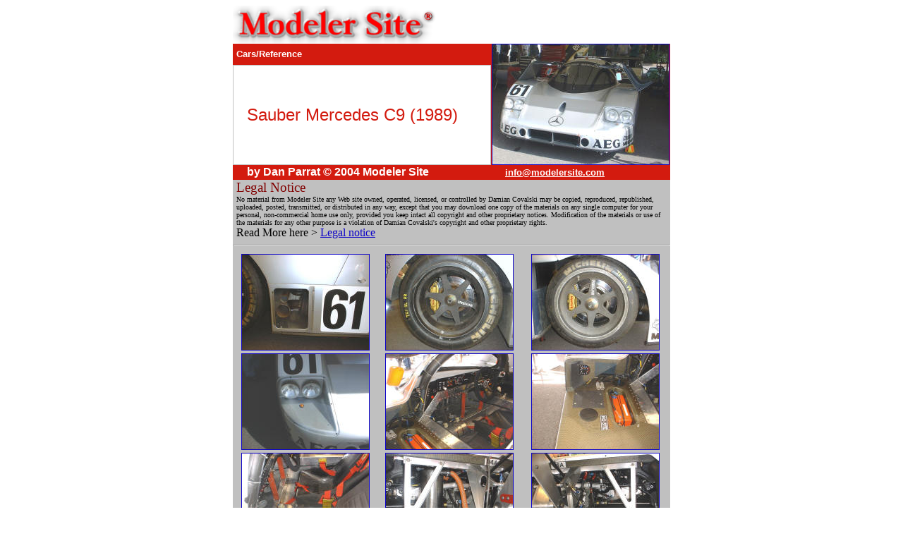

--- FILE ---
content_type: text/html
request_url: https://www.modelersite.com/Ago2004/English/Sauber_Eng.htm
body_size: 6540
content:
<html>

<head>
<meta http-equiv="Content-Language" content="en-gb">
<meta http-equiv="Content-Type" content="text/html; charset=windows-1252">
<meta name="GENERATOR" content="Microsoft FrontPage 5.0">
<meta name="ProgId" content="FrontPage.Editor.Document">
<title> Sauber English</title>
<LINK 
href="../../Articulos.css" rel=stylesheet>
<base target="_blank">
<STYLE media="print">
BODY {display:none}
</STYLE>
</head>

<body stylesrc="../../Fondo.htm" bgcolor="#FFFFFF" link="#0E04C8" vlink="#0E04C8" alink="#FF0000">



<div align="center"><center>


<table border="0" width="620" cellspacing="0" cellpadding="0" height="178">
 <tr>
  <td width="375" height="20" class="TablesDark" style="background-color: #FFFFFF">


   <a target="_blank" href="http://www.modelersite.com"><img border="0" src="../../MS_Logo1.gif" width="289" height="54"></a></td>
  <td width="241" height="14" class="TablesDark" style="background-color: #FFFFFF">



  </td>
 </tr>
 <tr>
  <td width="375" height="20" class="TablesDark">


   <p class="Titulo">Cars/Reference</p>


  </td>
  <td width="241" rowspan="2" height="14" class="TablesDark">


   <p align="center"><a href="../images/Sauber/16.JPG"><img border="1" src="../images/Sauber/16_small1.JPG" xthumbnail-orig-image="../images/Sauber/16.JPG" align="absmiddle" width="250" height="170"></a></p>



  </td>
 </tr>
 <tr>
  <td width="375" height="94" class="TablesLight">


   <p align="center" class="Articulo">Sauber Mercedes C9 (1989)</td>
 </tr>
</center>
 <tr>
  <td width="366" height="21" class="TablesDark">


   <p class="Autor" align="left">by Dan Parrat&nbsp;© 2004 Modeler Site</p>


  </td>
  <center>


  <td width="254" height="21" class="TablesDark">


   <p class="Email"><a href="mailto:info@modelersite.com"><font color="#ffffff">info@modelersite.com</font></a>


  </td>
 </tr>
 <tr>
  <td width="618" colspan="2" height="122" bgcolor="#C0C0C0">



   <p class="TitulosSecundarios">Legal Notice</p>



   <p style="MARGIN: 0px 5px; WORD-SPACING: 0px"><font size="1">No material from Modeler Site any Web site owned, operated, licensed, or controlled by Damian Covalski may be copied, reproduced, republished, uploaded, posted, transmitted, or distributed in any way, except that you may download one copy of the materials on any single computer for your personal, non-commercial home use only, provided you keep intact all copyright and other proprietary notices. Modification of the materials or use of the materials for any other purpose is a violation of Damian Covalski's copyright and other proprietary rights.</font></p>



   <p class="Cuerpo">Read More here &gt; <a href="../../Legal_NoticeII_Eng.htm">Legal notice</a></p>






   <hr>






   <div align="center"><center>


    <table border="0" width="100%" id="AutoNumber2">
     <tr>
      <td width="33%" align="center">

      <a href="../images/Sauber/01.JPG"><img border="1" src="../images/Sauber/01_small.JPG" xthumbnail-orig-image="../images/Sauber/01.JPG" width="180" height="135"></a></td>
      <td width="33%" align="center">

      <a href="../images/Sauber/02.JPG"><img border="1" src="../images/Sauber/02_small.JPG" xthumbnail-orig-image="../images/Sauber/02.JPG" width="180" height="135"></a></td>
      <td width="34%" align="center">

      <a href="../images/Sauber/03.JPG"><img border="1" src="../images/Sauber/03_small.JPG" xthumbnail-orig-image="../images/Sauber/03.JPG" width="180" height="135"></a></td>
     </tr>
     <tr>
      <td width="33%" align="center">

      <a href="../images/Sauber/04.JPG"><img border="1" src="../images/Sauber/04_small.JPG" xthumbnail-orig-image="../images/Sauber/04.JPG" width="180" height="135"></a></td>
      <td width="33%" align="center">

      <a href="../images/Sauber/05.JPG"><img border="1" src="../images/Sauber/05_small.JPG" xthumbnail-orig-image="../images/Sauber/05.JPG" width="180" height="135"></a></td>
      <td width="34%" align="center">

      <a href="../images/Sauber/06.JPG"><img border="1" src="../images/Sauber/06_small.JPG" xthumbnail-orig-image="../images/Sauber/06.JPG" width="180" height="135"></a></td>
     </tr>
     <tr>
      <td width="33%" align="center">

      <a href="../images/Sauber/07.JPG"><img border="1" src="../images/Sauber/07_small.JPG" xthumbnail-orig-image="../images/Sauber/07.JPG" width="180" height="135"></a></td>
      <td width="33%" align="center">

      <a href="../images/Sauber/08.JPG"><img border="1" src="../images/Sauber/08_small.JPG" xthumbnail-orig-image="../images/Sauber/08.JPG" width="180" height="135"></a></td>
      <td width="34%" align="center">

      <a href="../images/Sauber/09.JPG"><img border="1" src="../images/Sauber/09_small.JPG" xthumbnail-orig-image="../images/Sauber/09.JPG" width="180" height="135"></a></td>
     </tr>
     <tr>
      <td width="33%" align="center">

      <a href="../images/Sauber/10.JPG"><img border="1" src="../images/Sauber/10_small.JPG" xthumbnail-orig-image="../images/Sauber/10.JPG" width="180" height="135"></a></td>
      <td width="33%" align="center">

      <a href="../images/Sauber/12.JPG"><img border="1" src="../images/Sauber/12_small.JPG" xthumbnail-orig-image="../images/Sauber/12.JPG" width="180" height="135"></a></td>
      <td width="34%" align="center">

      <a href="../images/Sauber/13.JPG"><img border="1" src="../images/Sauber/13_small.JPG" xthumbnail-orig-image="../images/Sauber/13.JPG" width="180" height="135"></a></td>
     </tr>
     <tr>
      <td width="33%" align="center">

      <a href="../images/Sauber/14.JPG"><img border="1" src="../images/Sauber/14_small.JPG" xthumbnail-orig-image="../images/Sauber/14.JPG" width="180" height="135"></a></td>
      <td width="33%" align="center">

      <a href="../images/Sauber/15.JPG"><img border="1" src="../images/Sauber/15_small.JPG" xthumbnail-orig-image="../images/Sauber/15.JPG" width="180" height="135"></a></td>
      <td width="34%" align="center">

      <a href="../images/Sauber/16.JPG"><img border="1" src="../images/Sauber/16_small.JPG" xthumbnail-orig-image="../images/Sauber/16.JPG" width="180" height="122"></a></td>
     </tr>
    </table>
    </center></div>






   <hr>



   <p class="Titulos">Support us ordering our notes in PDF &gt; <a href="../../PDF_Eng.htm">Here</a></p>



   <p class="Titulos">Apóyenos ordenando nuestras notas en PDF &gt; <a href="../../PDF_Esp.htm">Aquí</a></p>






  </td>
 </tr>
</center>
</table>
</div>






</body>

</html>